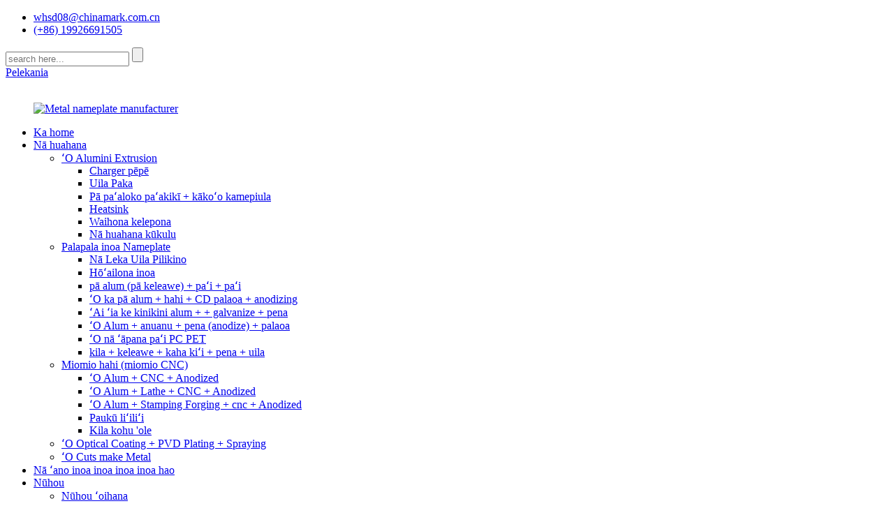

--- FILE ---
content_type: text/html
request_url: https://www.cm905.com/haw/contact-us/
body_size: 7365
content:
<!DOCTYPE html>
<html dir="ltr" lang="en">
<head>
<meta content="text/html; charset=utf-8" http-equiv="Content-Type"/>
<title>Kāhea iā mā ou - Huizhou WeiHua Technology Co., Ltd.</title>
<meta content="width=device-width,initial-scale=1,minimum-scale=1,maximum-scale=1,user-scalable=no" name="viewport"/>
<link href="" rel="apple-touch-icon-precomposed"/>
<meta content="telephone=no" name="format-detection"/>
<meta content="yes" name="apple-mobile-web-app-capable"/>
<meta content="black" name="apple-mobile-web-app-status-bar-style"/>
<meta content="https://cm905.com:443/contact-us/" property="og:url"/>
<meta content="
   Kāhea iā mā ˚ ou
  " property="og:title"/>
<meta content="
    Wahi a Weihua Technology Industrial Park, NO.1 Xingjuxi Road, Dongjiang Hi-tech Park, Shuikou Town, Huicheng District, Huizhou City. Nā leka uila wh@chinamark.com.cn whsd08@chinamark.com.cn Kelepona (0086) -752-5319901 Kūʻai: (+86) 19926691505 Nā hola Pōʻakahi-Pōʻaono: 9am to 6pm     
  " property="og:description"/>
<meta content="product" property="og:type"/>
<meta content="https://www.cm905.com/" property="og:site_name"/>
<link href="//cdn.goodao.net/cm905/style/global/style.css" rel="stylesheet"/>
<link href="//cdn.goodao.net/cm905/style/public/public.css" rel="stylesheet"/>
<meta content="voLRqhsnxhkVODDFcVk-4u5izYnbe_GCH3PN5F02sWc" name="google-site-verification"/><link href="//cdn.goodao.net/cm905/Metal-nameplate-manufacturer.png" rel="shortcut icon"/>
<meta content="gd-admin" name="author"/>
<link href="https://www.cm905.com/contact-us/" rel="canonical"/>
<meta content="
   Wahi a Weihua Technology Industrial Park, NO.1 Xingjuxi Road, Dongjiang Hi-tech Park, Shuikou Town, Huicheng District, Huizhou
  " name="description"/>
</head>
<body>
<div class="container">
<header class="web_head">
<section class="head_top">
<div class="layout">
<div class="top_left">
<ul class="top_contacts">
<li class="top_contact_item">
<a href="mailto:whsd08@chinamark.com.cn"> <i class="top_contact_ico top_ico_email"></i><div class="top_contact_label">whsd08@chinamark.com.cn</div></a>
</li> <li class="top_contact_item">
<a class="tel_link" href="tel:(+86)19926691505"><i class="top_contact_ico top_ico_tel"></i><div class="top_contact_label">(+86) 19926691505</div></a>
</li> </ul>
</div>
<div class="head_right">
<div class="head-search">
<form action="https://www.cm905.com/index.php" method="get">
<input class="search-ipt" id="s" name="s" placeholder="search here..." type="text"/>
<input name="cat" type="hidden" value="490"/>
<input class="search-btn" id="searchsubmit" type="submit"/>
<span id="btn-search"></span>
</form>
</div>
<b class="btn--search" id="btn-search"></b>
<div class="change-language ensemble">
<div class="change-language-info">
<div class="change-language-title medium-title">
<div class="language-flag language-flag-en"><a href="https://www.cm905.com/"><b class="country-flag"></b><span>Pelekania</span></a></div>
<b class="language-icon"></b>
</div>
<div class="change-language-cont sub-content">
<div class="empty"></div>
</div>
</div>
</div>
 <a href="http://www.chinamark.com.cn" style="color:#fff">Pākē</a>
</div>
</div>
</section>
<div class="head_layer">
<div class="layout">
<figure class="logo"><a href="https://www.cm905.com/haw/">
<img alt="Metal nameplate manufacturer" src="//cdn.goodao.net/cm905/Metal-nameplate-manufacturer.png"/>
</a></figure>
<nav class="nav_wrap">
<ul class="head_nav">
<li><a href="https://www.cm905.com/haw/">Ka home</a></li>
<li><a href="https://www.cm905.com/haw/products/">Nā huahana</a>
<ul class="sub-menu">
<li><a href="https://www.cm905.com/haw/aluminum-extrusion/">ʻO Alumini Extrusion</a>
<ul class="sub-menu">
<li><a href="https://www.cm905.com/haw/charger-baby/">Charger pēpē</a></li>
<li><a href="https://www.cm905.com/haw/electronic-cigarette/">Uila Paka</a></li>
<li><a href="https://www.cm905.com/haw/hard-disk-shell-computer-support/">Pā paʻaloko paʻakikī + kākoʻo kamepiula</a></li>
<li><a href="https://www.cm905.com/haw/heatsink/">Heatsink</a></li>
<li><a href="https://www.cm905.com/haw/phone-case/">Waihona kelepona</a></li>
<li><a href="https://www.cm905.com/haw/structural-products/">Nā huahana kūkulu</a></li>
</ul>
</li>
<li><a href="https://www.cm905.com/haw/nameplate-logo/">Palapala inoa Nameplate</a>
<ul class="sub-menu">
<li><a href="https://www.cm905.com/haw/custom-metal-labels/">Nā Leka Uila Pilikino</a></li>
<li><a href="https://www.cm905.com/haw/stamping-nameplate/">Hōʻailona inoa</a></li>
<li><a href="https://www.cm905.com/haw/alum-platecopper-plate-printstamp/">pā alum (pā keleawe) + paʻi + paʻi</a></li>
<li><a href="https://www.cm905.com/haw/alum-plate-stamping-cd-grain-anodizing/">ʻO ka pā alum + hahi + CD palaoa + anodizing</a></li>
<li><a href="https://www.cm905.com/haw/alum-zinc-alloy-diecast-galvanize-paint/">ʻAi ʻia ke kinikini alum + + galvanize + pena</a></li>
<li><a href="https://www.cm905.com/haw/alum-cold-forge-paintanodize-grain/">ʻO Alum + anuanu + pena (anodize) + palaoa</a></li>
<li><a href="https://www.cm905.com/haw/pc-pet-printing-parts/">ʻO nā ʻāpana paʻi PC PET</a></li>
<li><a href="https://www.cm905.com/haw/steel-copper-etching-painting-electroforming/">kila + keleawe + kaha kiʻi + pena + uila</a></li>
</ul>
</li>
<li><a href="https://www.cm905.com/haw/precision-stamping-precision-cnc/">Miomio hahi (miomio CNC)</a>
<ul class="sub-menu">
<li><a href="https://www.cm905.com/haw/alum-cnc-anodized/">ʻO Alum + CNC + Anodized</a></li>
<li><a href="https://www.cm905.com/haw/alum-lathe-cnc-anodized/">ʻO Alum + Lathe + CNC + Anodized</a></li>
<li><a href="https://www.cm905.com/haw/alum-stamped-forging-cnc-anodized/">ʻO Alum + Stamping Forging + cnc + Anodized</a></li>
<li><a href="https://www.cm905.com/haw/small-article/">Paukū liʻiliʻi</a></li>
<li><a href="https://www.cm905.com/haw/stainless-steel/">Kila kohu 'ole</a></li>
</ul>
</li>
<li><a href="https://www.cm905.com/haw/optical-coating-pvd-plating-spraying/">ʻO Optical Coating + PVD Plating + Spraying</a></li>
<li><a href="https://www.cm905.com/haw/metal-die-cuts/">ʻO Cuts make Metal</a></li>
</ul>
</li>
<li><a href="https://www.cm905.com/haw/metal-nameplates-type/">Nā ʻano inoa inoa inoa inoa hao</a></li>
<li><a href="/news/">Nūhou</a>
<ul class="sub-menu">
<li><a href="https://www.cm905.com/haw/news_catalog/company-news/">Nūhou ʻoihana</a></li>
<li><a href="https://www.cm905.com/haw/news_catalog/aluminium-extrusion-knowledge/">ʻIke Extrusion Aluminium</a></li>
<li><a href="https://www.cm905.com/haw/news_catalog/nameplate-design-process/">Kaʻina Hana Nameplate</a></li>
<li><a href="https://www.cm905.com/haw/news_catalog/metal-stamping-2/">Hōʻailona hao</a></li>
</ul>
</li>
<li><a href="https://www.cm905.com/haw/about-us/">E pili ana iā mākou</a>
<ul class="sub-menu">
<li><a href="https://www.cm905.com/haw/why-us/">No ke aha mākou</a></li>
<li><a href="https://www.cm905.com/haw/company-profile/">ʻO ka ʻikepili ʻoihana</a></li>
<li><a href="https://www.cm905.com/haw/trustpass-profile/">Kālepa Kalepa</a></li>
<li><a href="https://www.cm905.com/haw/download/">Hoʻoiho</a></li>
<li><a href="https://www.cm905.com/haw/factory-tour/">Huakaʻi Hale Hōʻikeʻike</a></li>
<li><a href="https://www.cm905.com/haw/quality-control/">Na Makuahine e kaohi</a></li>
<li><a href="https://www.cm905.com/haw/faqs/">NPP</a></li>
</ul>
</li>
<li class="nav-current"><a href="https://www.cm905.com/haw/contact-us/">Kāhea iā mā ˚ ou</a></li>
</ul>
</nav>
</div>
</div>
</header>
<div class="path_bar">
<div class="layout">
<ul>
<li> <a href="https://www.cm905.com/haw/" itemprop="breadcrumb">Ka home</a></li><li> <a href="#">Kāhea iā mā ˚ ou</a></li>
</ul>
</div>
</div>
<section class="page-layout">
<section class="layout">
<div class="main-tit-bar">
<h1 class="title">Kāhea iā mā ˚ ou </h1>
</div>
<article class="entry blog-article">
<div class="fl-builder-content fl-builder-content-349 fl-builder-content-primary fl-builder-global-templates-locked" data-post-id="349"><div class="fl-row fl-row-fixed-width fl-row-bg-none fl-node-5ddc87d1d47a5" data-node="5ddc87d1d47a5">
<div class="fl-row-content-wrap">
<div class="fl-row-content fl-row-fixed-width fl-node-content">
<div class="fl-col-group fl-node-5ddc87d1d901d" data-node="5ddc87d1d901d">
<div class="fl-col fl-node-5ddc87d1d93c0" data-node="5ddc87d1d93c0" style="width: 100%;">
<div class="fl-col-content fl-node-content">
<div class="fl-module fl-module-photo fl-node-5ddc87d708255" data-animation-delay="0.0" data-node="5ddc87d708255">
<div class="fl-module-content fl-node-content">
<div class="fl-photo fl-photo-align-center" itemscope="" itemtype="http://schema.org/ImageObject">
<div class="fl-photo-content fl-photo-img-jpg">
<img alt="Gate1" class="fl-photo-img wp-image-1237 size-full" itemprop="image" src="https://www.cm905.com/uploads/6a886f69.jpg"/>
</div>
</div> </div>
</div> </div>
</div> </div>
</div>
</div>
</div><div class="fl-row fl-row-fixed-width fl-row-bg-none fl-node-5ddb9f13a6bdc" data-node="5ddb9f13a6bdc">
<div class="fl-row-content-wrap">
<div class="fl-row-content fl-row-fixed-width fl-node-content">
<div class="fl-col-group fl-node-5ddb9f13a6c1d" data-node="5ddb9f13a6c1d">
<div class="fl-col fl-node-5ddb9f13a6c5e fl-col-small" data-node="5ddb9f13a6c5e" style="width: 25%;">
<div class="fl-col-content fl-node-content">
<div class="fl-module fl-module-icon fl-node-5ddb9f13a6d70" data-animation-delay="0.0" data-node="5ddb9f13a6d70">
<div class="fl-module-content fl-node-content">
<div class="fl-icon-wrap">
<span class="fl-icon">
<i class="fa fa-home"></i>
</span>
</div>
</div>
</div><div class="fl-module fl-module-heading fl-node-5ddb9f13a6db9" data-animation-delay="0.0" data-node="5ddb9f13a6db9">
<div class="fl-module-content fl-node-content">
<h3 class="fl-heading">
<span class="fl-heading-text">Wahi kamaʻilio</span>
</h3> </div>
</div><div class="fl-module fl-module-rich-text fl-node-5ddb9f13a6dfc" data-animation-delay="0.0" data-node="5ddb9f13a6dfc">
<div class="fl-module-content fl-node-content">
<div class="fl-rich-text">
<p style="text-align: center;"><span style="font-size: small; font-family: arial, helvetica, sans-serif; color: #808080;">Weihua Technology Industrial Park, NO.1 Xingjuxi Road, Dongjiang Hi-tech Park, Shuikou Town, Huicheng District, Huizhou City.</span></p>
</div> </div>
</div> </div>
</div> <div class="fl-col fl-node-5ddb9f13a6ca6 fl-col-small" data-node="5ddb9f13a6ca6" style="width: 25%;">
<div class="fl-col-content fl-node-content">
<div class="fl-module fl-module-icon fl-node-5ddb9f13a6e3f" data-animation-delay="0.0" data-node="5ddb9f13a6e3f">
<div class="fl-module-content fl-node-content">
<div class="fl-icon-wrap">
<span class="fl-icon">
<i class="fi-mail"></i>
</span>
</div>
</div>
</div><div class="fl-module fl-module-heading fl-node-5ddb9f13a6eff" data-animation-delay="0.0" data-node="5ddb9f13a6eff">
<div class="fl-module-content fl-node-content">
<h3 class="fl-heading">
<span class="fl-heading-text">Leka uila</span>
</h3> </div>
</div><div class="fl-module fl-module-rich-text fl-node-5ddb9f13a7003" data-animation-delay="0.0" data-node="5ddb9f13a7003">
<div class="fl-module-content fl-node-content">
<div class="fl-rich-text">
<p style="text-align: center;"><span style="font-size: small;"><a href="mailto:whsd01@chinamark.com.cn"><span style="font-family: arial, helvetica, sans-serif; color: #808080;">wh@chinamark.com.cn</span></a></span></p>
<p style="text-align: center;"><span style="font-size: small;"><a href="mailto:whsd04@chinamark.com.cn"><span style="font-family: arial, helvetica, sans-serif; color: #808080;">whsd08@chinamark.com.cn</span></a></span></p>
</div> </div>
</div> </div>
</div> <div class="fl-col fl-node-5ddb9f13a6cea fl-col-small" data-node="5ddb9f13a6cea" style="width: 25%;">
<div class="fl-col-content fl-node-content">
<div class="fl-module fl-module-icon fl-node-5ddb9f13a6e82" data-animation-delay="0.0" data-node="5ddb9f13a6e82">
<div class="fl-module-content fl-node-content">
<div class="fl-icon-wrap">
<span class="fl-icon">
<i class="fi-telephone"></i>
</span>
</div>
</div>
</div><div class="fl-module fl-module-heading fl-node-5ddb9f13a6f40" data-animation-delay="0.0" data-node="5ddb9f13a6f40">
<div class="fl-module-content fl-node-content">
<h3 class="fl-heading">
<span class="fl-heading-text">Kelepona</span>
</h3> </div>
</div><div class="fl-module fl-module-rich-text fl-node-5ddb9f13a6fc2" data-animation-delay="0.0" data-node="5ddb9f13a6fc2">
<div class="fl-module-content fl-node-content">
<div class="fl-rich-text">
<p style="text-align: center;"><span style="color: #808080; font-size: small; font-family: arial, helvetica, sans-serif;">(0086) -752-5319901</span></p>
<p style="text-align: center;"><span style="color: #808080; font-size: medium; font-family: arial, helvetica, sans-serif;"><span style="font-size: small;">Kūʻai: (+86) 19926691505</span><br/>
</span></p>
<p style="text-align: center;"><span style="color: #808080; font-size: medium; font-family: arial, helvetica, sans-serif;"> </span></p>
</div> </div>
</div> </div>
</div> <div class="fl-col fl-node-5ddb9f13a6d2d fl-col-small" data-node="5ddb9f13a6d2d" style="width: 25%;">
<div class="fl-col-content fl-node-content">
<div class="fl-module fl-module-icon fl-node-5ddb9f13a6ec4" data-animation-delay="0.0" data-node="5ddb9f13a6ec4">
<div class="fl-module-content fl-node-content">
<div class="fl-icon-wrap">
<span class="fl-icon">
<i class="fa fa-clock-o"></i>
</span>
</div>
</div>
</div><div class="fl-module fl-module-heading fl-node-5ddb9f13a6f81" data-animation-delay="0.0" data-node="5ddb9f13a6f81">
<div class="fl-module-content fl-node-content">
<h3 class="fl-heading">
<span class="fl-heading-text">Nā hola</span>
</h3> </div>
</div><div class="fl-module fl-module-rich-text fl-node-5ddb9f13a7044" data-animation-delay="0.0" data-node="5ddb9f13a7044">
<div class="fl-module-content fl-node-content">
<div class="fl-rich-text">
<p style="text-align: center;"><span style="color: #808080; font-size: small; font-family: arial, helvetica, sans-serif;">Pōʻakahi-Pōʻaono: 9am to 6pm</span></p>
<p style="text-align: center;"><span style="color: #a6a6a6;"> </span></p>
<p style="text-align: center;"><span style="color: #a6a6a6;"> </span></p>
</div> </div>
</div> </div>
</div> </div>
</div>
</div>
</div></div>
<div class="clear"></div>
</article>
<section class="inquiry-form-wrap ct-inquiry-form"><script src="//www.globalso.site/form.js" type="text/javascript"></script>
</section>
<hr/>
<div class="addthis_sharing_toolbox"></div>&lt;<div class="clear"></div>
</section>
</section>
<section class="web_footer">
<div class="layout">
<nav class="foot_item wow fadeInLeftA" data-wow-delay=".1s" data-wow-duration=".8s">
<div class="foot_logo">
<img alt="Metal nameplate manufacturer" src="//cdn.goodao.net/cm905/Metal-nameplate-manufacturer.png"/>
</div>
</nav>
<nav class="foot_item wow fadeInLeftA" data-wow-delay=".2s" data-wow-duration=".8s">
<div class="foot_item_hd">
<h2 class="title">E pili ana i ka pulakaumaka</h2>
</div>
<div class="foot_item_bd">
<ul class="foot_txt_list">
<li><a href="https://www.cm905.com/haw/aluminum-extrusion/">ʻO Alumini Extrusion</a></li>
<li><a href="https://www.cm905.com/haw/nameplate-logo/">Palapala inoa Nameplate</a></li>
<li><a href="https://www.cm905.com/haw/optical-coating-pvd-plating-spraying/">ʻO Optical Coating + PVD Plating + Spraying</a></li>
<li><a href="https://www.cm905.com/haw/precision-stamping-precision-cnc/">Miomio hahi (miomio CNC)</a></li>
</ul>
</div>
</nav>
<nav class="foot_item wow fadeInLeftA" data-wow-delay=".3s" data-wow-duration=".8s">
<div class="foot_item_hd">
<h2 class="title">Kāhea iā mā ˚ ou</h2>
</div>
<div class="foot_item_bd">
<address class="foot_contact_list">
</address><ul>
<li class="contact_item">
<div class="contact_txt">
<span class="contact_label">Leka uila:</span>
<span class="contact_val"> <p class="item_val"><a href="mailto:wh@chinamark.com.cn">wh@chinamark.com.cn</a></p></span>
</div>
</li>
<li class="contact_item">
<div class="contact_txt">
<span class="contact_label">Kelepona:</span>
<span class="contact_val"> <p class="item_val"><a class="tel_link" href="tel:(+86)19926691505"></a>(+86) 19926691505</p></span>
</div>
</li>
</ul>
</div>
</nav>
<nav class="foot_item wow fadeInLeftA" data-wow-delay=".4s" data-wow-duration=".8s">
<div class="foot_item_hd">
<h2 class="title">Hahai Us</h2>
</div>
<div class="foot_item_bd">
<ul class="foot_sns">
<li><a href="https://www.youtube.com/?gl=HK&amp;tab=k1" target="_blank"><img alt="youtube" src="//cdn.goodao.net/cm905/e7683a03.png"/></a></li>
<li><a href="https://twitter.com/NameplateWeihua" target="_blank"><img alt="twitter" src="//cdn.goodao.net/cm905/6fedfb8a.png"/></a></li>
<li><a href="https://www.facebook.com/jianhong.su.501" target="_blank"><img alt="facebook" src="//cdn.goodao.net/cm905/0750d3ea.png"/></a></li>
<li><a href="https://www.linkedin.com/in/jenny-lau-0383b1120/" target="_blank"><img alt="linkedin" src="//cdn.goodao.net/cm905/sns020.png"/></a></li>
<li><a href="https://www.instagram.com/cm_wh_metalplatecnc/" target="_blank"><img alt="instagram" src="//cdn.goodao.net/cm905/12_flat.png"/></a></li>
<li><a href="https://www.pinterest.com/jianhong1782" target="_blank"><img alt="pinterest" src="//cdn.goodao.net/cm905/pinterest1.png"/></a></li>
</ul>
</div>
</nav>
</div>
<div class="foot_bar"> Huizhou Weihua Technology Co., Ltd. © Kuleana kope - 2019-2021: Aia nā kuleana āpau. <br/>
<a href="/featured/">Nā Huahana Hot</a> - <a href="/sitemap.xml">Kahua pūnaewele</a>  <a href="https://www.cm905.com/haw/cnc-precision-machining/" title="cnc precision machining">machining mīkini</a>, 
<a href="https://www.cm905.com/haw/continental-precision-stamping/" title="continental precision stamping">hahi kikoʻī Continental</a>, 
<a href="https://www.cm905.com/haw/precision-stamping-inc/" title="precision stamping inc">hihi stamping inc</a>, 
<a href="https://www.cm905.com/haw/cnc-machining-precision-parts/" title="cnc machining precision parts">cnc mīkini hana i nā ʻāpana kikoʻī</a>,         </div>
</section>
<aside class="scrollsidebar" id="scrollsidebar">
<div class="side_content">
<div class="side_list">
<header class="hd"><img alt="Online Inuiry" src="https://www.cm905.com/admin/custom_service/title_pic.png"/></header>
<div class="cont">
<li><a class="email" href="javascript:" onclick="showMsgPop();">E hoʻouna leka uila</a></li>
<li><a class="skype" href="skype:jennylau929?chat" target="_blank">ʻO Jenny</a></li>
</div>
<div style="padding-top:8px;padding-left:10px;"><span><img src="//www.hechangmachine.com/uploads/timg.png" style="padding-right:8px;"/></span><span><a href="https://api.whatsapp.com/send?phone=0086+18814108446">WhatsApp</a><span></span></span></div>
<div class="t-code"> <a href=""><img alt="" src="//cdn.goodao.net/cm905/1.png" width="120px"/></a><br/>
<center> QR Code </center>
</div>
<div class="side_title"><a class="close_btn"><span>x</span></a></div>
</div>
</div>
<div class="show_btn"></div>
</aside>
<div class="inquiry-pop-bd">
<div class="inquiry-pop"> <i class="ico-close-pop" onclick="hideMsgPop();"></i>
<script src="//www.globalso.site/form.js" type="text/javascript"></script>
</div>
</div>
</div>
<script src="//cdn.goodao.net/cm905/style/global/js/jquery.min.js" type="text/javascript"></script>
<script src="//cdn.goodao.net/cm905/style/global/js/common.js" type="text/javascript"></script>

<script src="//www.globalso.site/livechat.js" type="text/javascript"></script>
<script type="text/javascript">

if(typeof jQuery == 'undefined' || typeof jQuery.fn.on == 'undefined') {
	document.write('<script src="https://www.cm905.com/wp-content/plugins/bb-plugin/js/jquery.js"><\/script>');
	document.write('<script src="https://www.cm905.com/wp-content/plugins/bb-plugin/js/jquery.migrate.min.js"><\/script>');
}

</script><ul class="prisna-wp-translate-seo" id="prisna-translator-seo"><li class="language-flag language-flag-en"><a href="https://www.cm905.com/contact-us/" title="English"><b class="country-flag"></b><span>Pelekania</span></a></li><li class="language-flag language-flag-fr"><a href="https://www.cm905.com/fr/contact-us/" title="French"><b class="country-flag"></b><span>French</span></a></li><li class="language-flag language-flag-de"><a href="https://www.cm905.com/de/contact-us/" title="German"><b class="country-flag"></b><span>German</span></a></li><li class="language-flag language-flag-pt"><a href="https://www.cm905.com/pt/contact-us/" title="Portuguese"><b class="country-flag"></b><span>Portuguese</span></a></li><li class="language-flag language-flag-es"><a href="https://www.cm905.com/es/contact-us/" title="Spanish"><b class="country-flag"></b><span>Spanish</span></a></li><li class="language-flag language-flag-ru"><a href="https://www.cm905.com/ru/contact-us/" title="Russian"><b class="country-flag"></b><span>Russian</span></a></li><li class="language-flag language-flag-ja"><a href="https://www.cm905.com/ja/contact-us/" title="Japanese"><b class="country-flag"></b><span>Japanese</span></a></li><li class="language-flag language-flag-ko"><a href="https://www.cm905.com/ko/contact-us/" title="Korean"><b class="country-flag"></b><span>Korean</span></a></li><li class="language-flag language-flag-ar"><a href="https://www.cm905.com/ar/contact-us/" title="Arabic"><b class="country-flag"></b><span>Arabic</span></a></li><li class="language-flag language-flag-ga"><a href="https://www.cm905.com/ga/contact-us/" title="Irish"><b class="country-flag"></b><span>Irish</span></a></li><li class="language-flag language-flag-el"><a href="https://www.cm905.com/el/contact-us/" title="Greek"><b class="country-flag"></b><span>Greek</span></a></li><li class="language-flag language-flag-tr"><a href="https://www.cm905.com/tr/contact-us/" title="Turkish"><b class="country-flag"></b><span>Turkish</span></a></li><li class="language-flag language-flag-it"><a href="https://www.cm905.com/it/contact-us/" title="Italian"><b class="country-flag"></b><span>Italian</span></a></li><li class="language-flag language-flag-da"><a href="https://www.cm905.com/da/contact-us/" title="Danish"><b class="country-flag"></b><span>Danish</span></a></li><li class="language-flag language-flag-ro"><a href="https://www.cm905.com/ro/contact-us/" title="Romanian"><b class="country-flag"></b><span>Romanian</span></a></li><li class="language-flag language-flag-id"><a href="https://www.cm905.com/id/contact-us/" title="Indonesian"><b class="country-flag"></b><span>Indonesian</span></a></li><li class="language-flag language-flag-cs"><a href="https://www.cm905.com/cs/contact-us/" title="Czech"><b class="country-flag"></b><span>Czech</span></a></li><li class="language-flag language-flag-af"><a href="https://www.cm905.com/af/contact-us/" title="Afrikaans"><b class="country-flag"></b><span>Afrikaans</span></a></li><li class="language-flag language-flag-sv"><a href="https://www.cm905.com/sv/contact-us/" title="Swedish"><b class="country-flag"></b><span>Swedish</span></a></li><li class="language-flag language-flag-pl"><a href="https://www.cm905.com/pl/contact-us/" title="Polish"><b class="country-flag"></b><span>Polish</span></a></li><li class="language-flag language-flag-eu"><a href="https://www.cm905.com/eu/contact-us/" title="Basque"><b class="country-flag"></b><span>Basque</span></a></li><li class="language-flag language-flag-ca"><a href="https://www.cm905.com/ca/contact-us/" title="Catalan"><b class="country-flag"></b><span>Catalan</span></a></li><li class="language-flag language-flag-eo"><a href="https://www.cm905.com/eo/contact-us/" title="Esperanto"><b class="country-flag"></b><span>Esperanto</span></a></li><li class="language-flag language-flag-hi"><a href="https://www.cm905.com/hi/contact-us/" title="Hindi"><b class="country-flag"></b><span>Hindi</span></a></li><li class="language-flag language-flag-lo"><a href="https://www.cm905.com/lo/contact-us/" title="Lao"><b class="country-flag"></b><span>Lao</span></a></li><li class="language-flag language-flag-sq"><a href="https://www.cm905.com/sq/contact-us/" title="Albanian"><b class="country-flag"></b><span>Albanian</span></a></li><li class="language-flag language-flag-am"><a href="https://www.cm905.com/am/contact-us/" title="Amharic"><b class="country-flag"></b><span>Amharic</span></a></li><li class="language-flag language-flag-hy"><a href="https://www.cm905.com/hy/contact-us/" title="Armenian"><b class="country-flag"></b><span>Armenian</span></a></li><li class="language-flag language-flag-az"><a href="https://www.cm905.com/az/contact-us/" title="Azerbaijani"><b class="country-flag"></b><span>Azerbaijani</span></a></li><li class="language-flag language-flag-be"><a href="https://www.cm905.com/be/contact-us/" title="Belarusian"><b class="country-flag"></b><span>Belarusian</span></a></li><li class="language-flag language-flag-bn"><a href="https://www.cm905.com/bn/contact-us/" title="Bengali"><b class="country-flag"></b><span>Bengali</span></a></li><li class="language-flag language-flag-bs"><a href="https://www.cm905.com/bs/contact-us/" title="Bosnian"><b class="country-flag"></b><span>Bosnian</span></a></li><li class="language-flag language-flag-bg"><a href="https://www.cm905.com/bg/contact-us/" title="Bulgarian"><b class="country-flag"></b><span>Bulgarian</span></a></li><li class="language-flag language-flag-ceb"><a href="https://www.cm905.com/ceb/contact-us/" title="Cebuano"><b class="country-flag"></b><span>Cebuano</span></a></li><li class="language-flag language-flag-ny"><a href="https://www.cm905.com/ny/contact-us/" title="Chichewa"><b class="country-flag"></b><span>Chichewa</span></a></li><li class="language-flag language-flag-co"><a href="https://www.cm905.com/co/contact-us/" title="Corsican"><b class="country-flag"></b><span>Corsican</span></a></li><li class="language-flag language-flag-hr"><a href="https://www.cm905.com/hr/contact-us/" title="Croatian"><b class="country-flag"></b><span>Croatian</span></a></li><li class="language-flag language-flag-nl"><a href="https://www.cm905.com/nl/contact-us/" title="Dutch"><b class="country-flag"></b><span>Dutch</span></a></li><li class="language-flag language-flag-et"><a href="https://www.cm905.com/et/contact-us/" title="Estonian"><b class="country-flag"></b><span>Estonian</span></a></li><li class="language-flag language-flag-tl"><a href="https://www.cm905.com/tl/contact-us/" title="Filipino"><b class="country-flag"></b><span>Filipino</span></a></li><li class="language-flag language-flag-fi"><a href="https://www.cm905.com/fi/contact-us/" title="Finnish"><b class="country-flag"></b><span>Finnish</span></a></li><li class="language-flag language-flag-fy"><a href="https://www.cm905.com/fy/contact-us/" title="Frisian"><b class="country-flag"></b><span>Frisian</span></a></li><li class="language-flag language-flag-gl"><a href="https://www.cm905.com/gl/contact-us/" title="Galician"><b class="country-flag"></b><span>Galician</span></a></li><li class="language-flag language-flag-ka"><a href="https://www.cm905.com/ka/contact-us/" title="Georgian"><b class="country-flag"></b><span>Georgian</span></a></li><li class="language-flag language-flag-gu"><a href="https://www.cm905.com/gu/contact-us/" title="Gujarati"><b class="country-flag"></b><span>Gujarati</span></a></li><li class="language-flag language-flag-ht"><a href="https://www.cm905.com/ht/contact-us/" title="Haitian"><b class="country-flag"></b><span>Haitian</span></a></li><li class="language-flag language-flag-ha"><a href="https://www.cm905.com/ha/contact-us/" title="Hausa"><b class="country-flag"></b><span>Hausa</span></a></li><li class="language-flag language-flag-haw"><a href="https://www.cm905.com/haw/contact-us/" title="Hawaiian"><b class="country-flag"></b><span>Hawaiian</span></a></li><li class="language-flag language-flag-iw"><a href="https://www.cm905.com/iw/contact-us/" title="Hebrew"><b class="country-flag"></b><span>Hebrew</span></a></li><li class="language-flag language-flag-hmn"><a href="https://www.cm905.com/hmn/contact-us/" title="Hmong"><b class="country-flag"></b><span>Hmong</span></a></li><li class="language-flag language-flag-hu"><a href="https://www.cm905.com/hu/contact-us/" title="Hungarian"><b class="country-flag"></b><span>Hungarian</span></a></li><li class="language-flag language-flag-is"><a href="https://www.cm905.com/is/contact-us/" title="Icelandic"><b class="country-flag"></b><span>Icelandic</span></a></li><li class="language-flag language-flag-ig"><a href="https://www.cm905.com/ig/contact-us/" title="Igbo"><b class="country-flag"></b><span>Igbo</span></a></li><li class="language-flag language-flag-jw"><a href="https://www.cm905.com/jw/contact-us/" title="Javanese"><b class="country-flag"></b><span>Javanese</span></a></li><li class="language-flag language-flag-kn"><a href="https://www.cm905.com/kn/contact-us/" title="Kannada"><b class="country-flag"></b><span>Kannada</span></a></li><li class="language-flag language-flag-kk"><a href="https://www.cm905.com/kk/contact-us/" title="Kazakh"><b class="country-flag"></b><span>Kazakh</span></a></li><li class="language-flag language-flag-km"><a href="https://www.cm905.com/km/contact-us/" title="Khmer"><b class="country-flag"></b><span>Khmer</span></a></li><li class="language-flag language-flag-ku"><a href="https://www.cm905.com/ku/contact-us/" title="Kurdish"><b class="country-flag"></b><span>Kurdish</span></a></li><li class="language-flag language-flag-ky"><a href="https://www.cm905.com/ky/contact-us/" title="Kyrgyz"><b class="country-flag"></b><span>Kyrgyz</span></a></li><li class="language-flag language-flag-la"><a href="https://www.cm905.com/la/contact-us/" title="Latin"><b class="country-flag"></b><span>Latin</span></a></li><li class="language-flag language-flag-lv"><a href="https://www.cm905.com/lv/contact-us/" title="Latvian"><b class="country-flag"></b><span>Latvian</span></a></li><li class="language-flag language-flag-lt"><a href="https://www.cm905.com/lt/contact-us/" title="Lithuanian"><b class="country-flag"></b><span>Lithuanian</span></a></li><li class="language-flag language-flag-lb"><a href="https://www.cm905.com/lb/contact-us/" title="Luxembou.."><b class="country-flag"></b><span>Luxembou..</span></a></li><li class="language-flag language-flag-mk"><a href="https://www.cm905.com/mk/contact-us/" title="Macedonian"><b class="country-flag"></b><span>Macedonian</span></a></li><li class="language-flag language-flag-mg"><a href="https://www.cm905.com/mg/contact-us/" title="Malagasy"><b class="country-flag"></b><span>Malagasy</span></a></li><li class="language-flag language-flag-ms"><a href="https://www.cm905.com/ms/contact-us/" title="Malay"><b class="country-flag"></b><span>Malay</span></a></li><li class="language-flag language-flag-ml"><a href="https://www.cm905.com/ml/contact-us/" title="Malayalam"><b class="country-flag"></b><span>Malayalam</span></a></li><li class="language-flag language-flag-mt"><a href="https://www.cm905.com/mt/contact-us/" title="Maltese"><b class="country-flag"></b><span>Maltese</span></a></li><li class="language-flag language-flag-mi"><a href="https://www.cm905.com/mi/contact-us/" title="Maori"><b class="country-flag"></b><span>Maori</span></a></li><li class="language-flag language-flag-mr"><a href="https://www.cm905.com/mr/contact-us/" title="Marathi"><b class="country-flag"></b><span>Marathi</span></a></li><li class="language-flag language-flag-mn"><a href="https://www.cm905.com/mn/contact-us/" title="Mongolian"><b class="country-flag"></b><span>Mongolian</span></a></li><li class="language-flag language-flag-my"><a href="https://www.cm905.com/my/contact-us/" title="Burmese"><b class="country-flag"></b><span>Burmese</span></a></li><li class="language-flag language-flag-ne"><a href="https://www.cm905.com/ne/contact-us/" title="Nepali"><b class="country-flag"></b><span>Nepali</span></a></li><li class="language-flag language-flag-no"><a href="https://www.cm905.com/no/contact-us/" title="Norwegian"><b class="country-flag"></b><span>Norwegian</span></a></li><li class="language-flag language-flag-ps"><a href="https://www.cm905.com/ps/contact-us/" title="Pashto"><b class="country-flag"></b><span>Pashto</span></a></li><li class="language-flag language-flag-fa"><a href="https://www.cm905.com/fa/contact-us/" title="Persian"><b class="country-flag"></b><span>Persian</span></a></li><li class="language-flag language-flag-pa"><a href="https://www.cm905.com/pa/contact-us/" title="Punjabi"><b class="country-flag"></b><span>Punjabi</span></a></li><li class="language-flag language-flag-sr"><a href="https://www.cm905.com/sr/contact-us/" title="Serbian"><b class="country-flag"></b><span>Serbian</span></a></li><li class="language-flag language-flag-st"><a href="https://www.cm905.com/st/contact-us/" title="Sesotho"><b class="country-flag"></b><span>Sesotho</span></a></li><li class="language-flag language-flag-si"><a href="https://www.cm905.com/si/contact-us/" title="Sinhala"><b class="country-flag"></b><span>Sinhala</span></a></li><li class="language-flag language-flag-sk"><a href="https://www.cm905.com/sk/contact-us/" title="Slovak"><b class="country-flag"></b><span>Slovak</span></a></li><li class="language-flag language-flag-sl"><a href="https://www.cm905.com/sl/contact-us/" title="Slovenian"><b class="country-flag"></b><span>Slovenian</span></a></li><li class="language-flag language-flag-so"><a href="https://www.cm905.com/so/contact-us/" title="Somali"><b class="country-flag"></b><span>Somali</span></a></li><li class="language-flag language-flag-sm"><a href="https://www.cm905.com/sm/contact-us/" title="Samoan"><b class="country-flag"></b><span>Samoan</span></a></li><li class="language-flag language-flag-gd"><a href="https://www.cm905.com/gd/contact-us/" title="Scots Gaelic"><b class="country-flag"></b><span>Scots Gaelic</span></a></li><li class="language-flag language-flag-sn"><a href="https://www.cm905.com/sn/contact-us/" title="Shona"><b class="country-flag"></b><span>Shona</span></a></li><li class="language-flag language-flag-sd"><a href="https://www.cm905.com/sd/contact-us/" title="Sindhi"><b class="country-flag"></b><span>Sindhi</span></a></li><li class="language-flag language-flag-su"><a href="https://www.cm905.com/su/contact-us/" title="Sundanese"><b class="country-flag"></b><span>Sundanese</span></a></li><li class="language-flag language-flag-sw"><a href="https://www.cm905.com/sw/contact-us/" title="Swahili"><b class="country-flag"></b><span>Swahili</span></a></li><li class="language-flag language-flag-tg"><a href="https://www.cm905.com/tg/contact-us/" title="Tajik"><b class="country-flag"></b><span>Tajik</span></a></li><li class="language-flag language-flag-ta"><a href="https://www.cm905.com/ta/contact-us/" title="Tamil"><b class="country-flag"></b><span>Tamil</span></a></li><li class="language-flag language-flag-te"><a href="https://www.cm905.com/te/contact-us/" title="Telugu"><b class="country-flag"></b><span>Telugu</span></a></li><li class="language-flag language-flag-th"><a href="https://www.cm905.com/th/contact-us/" title="Thai"><b class="country-flag"></b><span>Thai</span></a></li><li class="language-flag language-flag-uk"><a href="https://www.cm905.com/uk/contact-us/" title="Ukrainian"><b class="country-flag"></b><span>Ukrainian</span></a></li><li class="language-flag language-flag-ur"><a href="https://www.cm905.com/ur/contact-us/" title="Urdu"><b class="country-flag"></b><span>Urdu</span></a></li><li class="language-flag language-flag-uz"><a href="https://www.cm905.com/uz/contact-us/" title="Uzbek"><b class="country-flag"></b><span>Uzbek</span></a></li><li class="language-flag language-flag-vi"><a href="https://www.cm905.com/vi/contact-us/" title="Vietnamese"><b class="country-flag"></b><span>Vietnamese</span></a></li><li class="language-flag language-flag-cy"><a href="https://www.cm905.com/cy/contact-us/" title="Welsh"><b class="country-flag"></b><span>Welsh</span></a></li><li class="language-flag language-flag-xh"><a href="https://www.cm905.com/xh/contact-us/" title="Xhosa"><b class="country-flag"></b><span>Xhosa</span></a></li><li class="language-flag language-flag-yi"><a href="https://www.cm905.com/yi/contact-us/" title="Yiddish"><b class="country-flag"></b><span>Yiddish</span></a></li><li class="language-flag language-flag-yo"><a href="https://www.cm905.com/yo/contact-us/" title="Yoruba"><b class="country-flag"></b><span>Yoruba</span></a></li><li class="language-flag language-flag-zu"><a href="https://www.cm905.com/zu/contact-us/" title="Zulu"><b class="country-flag"></b><span>Zulu</span></a></li></ul><link href="https://cdn.goodao.net/font-awesome/font-awesome.min.css?ver=1.9.1" id="font-awesome-css" media="all" rel="stylesheet" type="text/css"/>
<link href="https://cdnjs.cloudflare.com/ajax/libs/foundicons/3.0.0/foundation-icons.css?ver=1.9.1" id="foundation-icons-css" media="all" rel="stylesheet" type="text/css"/>
<link href="https://www.cm905.com/uploads/bb-plugin/cache/349-layout.css?ver=db17ce4a11e6036fa6f966c6bdc56dcc" id="fl-builder-layout-349-css" media="all" rel="stylesheet" type="text/css"/>
<link href="https://www.cm905.com/wp-content/plugins/wp-automatic/css/wp-automatic.css?ver=3.6.1" id="wp_automatic_gallery_style-css" media="all" rel="stylesheet" type="text/css"/>
<script src="https://www.cm905.com/uploads/bb-plugin/cache/349-layout.js?ver=db17ce4a11e6036fa6f966c6bdc56dcc" type="text/javascript"></script>
<script src="https://www.cm905.com/wp-content/plugins/wp-automatic/js/main-front.js?ver=3.6.1" type="text/javascript"></script>
</body></html>
